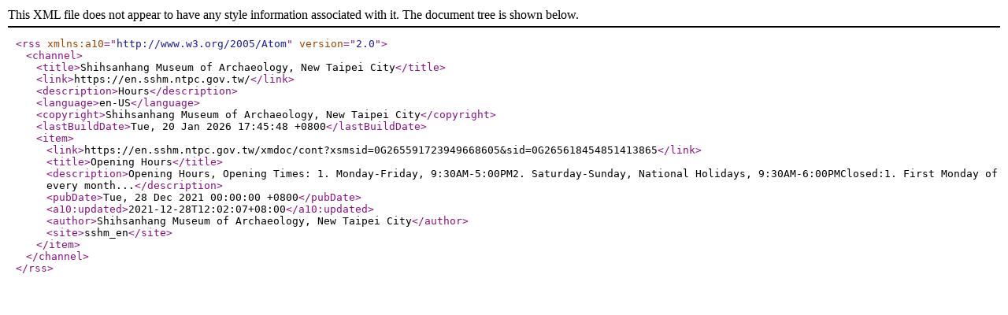

--- FILE ---
content_type: text/xml; charset=utf-8
request_url: https://en.sshm.ntpc.gov.tw/xmdoc/rss?xsmsid=0G265591723949668605
body_size: 1087
content:
<?xml version="1.0" encoding="utf-8"?>
<rss xmlns:a10="http://www.w3.org/2005/Atom"
  version="2.0">
  <channel>
    <title>Shihsanhang Museum of Archaeology, New Taipei City</title>
    <link>https://en.sshm.ntpc.gov.tw/</link>
    <description>Hours</description>
    <language>en-US</language>
    <copyright>Shihsanhang Museum of Archaeology, New Taipei City</copyright>
    <lastBuildDate>Tue, 20 Jan 2026 17:45:48 +0800</lastBuildDate>
    <item>
      <link>https://en.sshm.ntpc.gov.tw/xmdoc/cont?xsmsid=0G265591723949668605&amp;sid=0G265618454851413865</link>
      <title>Opening Hours</title>
      <description>Opening Hours, Opening Times: 1. Monday-Friday, 9:30AM-5:00PM2. Saturday-Sunday, National Holidays, 9:30AM-6:00PMClosed:1. First Monday of every month...</description>
      <pubDate>Tue, 28 Dec 2021 00:00:00 +0800</pubDate>
      <a10:updated>2021-12-28T12:02:07+08:00</a10:updated>
      <author>Shihsanhang Museum of Archaeology, New Taipei City</author>
      <site>sshm_en</site>
    </item>
  </channel>
</rss>